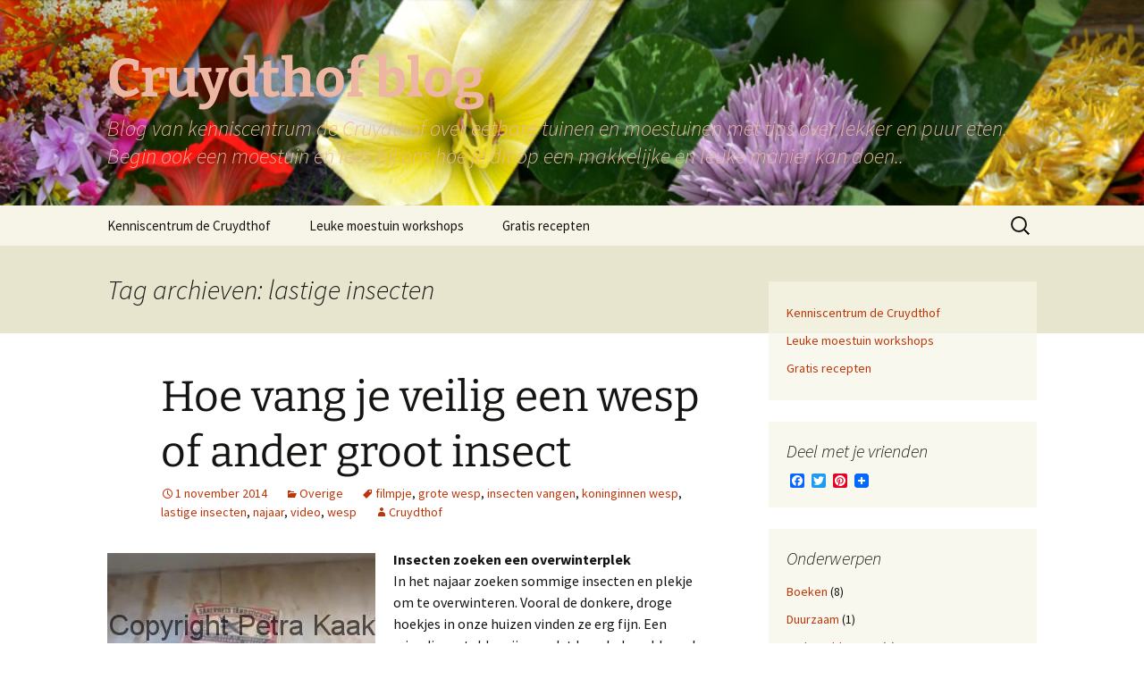

--- FILE ---
content_type: text/html; charset=UTF-8
request_url: https://www.cruydthof.nl/blog/tag/lastige-insecten/
body_size: 14457
content:
<!DOCTYPE html>
<html lang="nl-NL">
<head>
	<meta charset="UTF-8">
	<meta name="viewport" content="width=device-width, initial-scale=1.0">
	<title>lastige insecten Archieven - Cruydthof blog</title>
	<link rel="profile" href="https://gmpg.org/xfn/11">
	<link rel="pingback" href="https://www.cruydthof.nl/blog/xmlrpc.php">
	<meta name='robots' content='index, follow, max-image-preview:large, max-snippet:-1, max-video-preview:-1' />
	<style>img:is([sizes="auto" i], [sizes^="auto," i]) { contain-intrinsic-size: 3000px 1500px }</style>
	
	<!-- This site is optimized with the Yoast SEO plugin v26.3 - https://yoast.com/wordpress/plugins/seo/ -->
	<link rel="canonical" href="https://www.cruydthof.nl/blog/tag/lastige-insecten/" />
	<meta property="og:locale" content="nl_NL" />
	<meta property="og:type" content="article" />
	<meta property="og:title" content="lastige insecten Archieven - Cruydthof blog" />
	<meta property="og:url" content="https://www.cruydthof.nl/blog/tag/lastige-insecten/" />
	<meta property="og:site_name" content="Cruydthof blog" />
	<meta name="twitter:card" content="summary_large_image" />
	<script type="application/ld+json" class="yoast-schema-graph">{"@context":"https://schema.org","@graph":[{"@type":"CollectionPage","@id":"https://www.cruydthof.nl/blog/tag/lastige-insecten/","url":"https://www.cruydthof.nl/blog/tag/lastige-insecten/","name":"lastige insecten Archieven - Cruydthof blog","isPartOf":{"@id":"http://www.cruydthof.nl/blog/#website"},"breadcrumb":{"@id":"https://www.cruydthof.nl/blog/tag/lastige-insecten/#breadcrumb"},"inLanguage":"nl-NL"},{"@type":"BreadcrumbList","@id":"https://www.cruydthof.nl/blog/tag/lastige-insecten/#breadcrumb","itemListElement":[{"@type":"ListItem","position":1,"name":"Home","item":"http://www.cruydthof.nl/blog/"},{"@type":"ListItem","position":2,"name":"lastige insecten"}]},{"@type":"WebSite","@id":"http://www.cruydthof.nl/blog/#website","url":"http://www.cruydthof.nl/blog/","name":"Cruydthof blog","description":"Blog van kenniscentrum de Cruydthof over eetbare tuinen en moestuinen met tips over lekker en puur eten. Begin ook een moestuin en lees bij ons hoe je dit op een makkelijke en leuke manier kan doen..","potentialAction":[{"@type":"SearchAction","target":{"@type":"EntryPoint","urlTemplate":"http://www.cruydthof.nl/blog/?s={search_term_string}"},"query-input":{"@type":"PropertyValueSpecification","valueRequired":true,"valueName":"search_term_string"}}],"inLanguage":"nl-NL"}]}</script>
	<!-- / Yoast SEO plugin. -->


<link rel='dns-prefetch' href='//static.addtoany.com' />
<link rel="alternate" type="application/rss+xml" title="Cruydthof blog &raquo; feed" href="https://www.cruydthof.nl/blog/feed/" />
<link rel="alternate" type="application/rss+xml" title="Cruydthof blog &raquo; reacties feed" href="https://www.cruydthof.nl/blog/comments/feed/" />
<link rel="alternate" type="application/rss+xml" title="Cruydthof blog &raquo; lastige insecten tag feed" href="https://www.cruydthof.nl/blog/tag/lastige-insecten/feed/" />
<script>
window._wpemojiSettings = {"baseUrl":"https:\/\/s.w.org\/images\/core\/emoji\/16.0.1\/72x72\/","ext":".png","svgUrl":"https:\/\/s.w.org\/images\/core\/emoji\/16.0.1\/svg\/","svgExt":".svg","source":{"concatemoji":"https:\/\/www.cruydthof.nl\/blog\/wp-includes\/js\/wp-emoji-release.min.js?ver=07b7e7dba54fd4df2b3ba9fc6da41336"}};
/*! This file is auto-generated */
!function(s,n){var o,i,e;function c(e){try{var t={supportTests:e,timestamp:(new Date).valueOf()};sessionStorage.setItem(o,JSON.stringify(t))}catch(e){}}function p(e,t,n){e.clearRect(0,0,e.canvas.width,e.canvas.height),e.fillText(t,0,0);var t=new Uint32Array(e.getImageData(0,0,e.canvas.width,e.canvas.height).data),a=(e.clearRect(0,0,e.canvas.width,e.canvas.height),e.fillText(n,0,0),new Uint32Array(e.getImageData(0,0,e.canvas.width,e.canvas.height).data));return t.every(function(e,t){return e===a[t]})}function u(e,t){e.clearRect(0,0,e.canvas.width,e.canvas.height),e.fillText(t,0,0);for(var n=e.getImageData(16,16,1,1),a=0;a<n.data.length;a++)if(0!==n.data[a])return!1;return!0}function f(e,t,n,a){switch(t){case"flag":return n(e,"\ud83c\udff3\ufe0f\u200d\u26a7\ufe0f","\ud83c\udff3\ufe0f\u200b\u26a7\ufe0f")?!1:!n(e,"\ud83c\udde8\ud83c\uddf6","\ud83c\udde8\u200b\ud83c\uddf6")&&!n(e,"\ud83c\udff4\udb40\udc67\udb40\udc62\udb40\udc65\udb40\udc6e\udb40\udc67\udb40\udc7f","\ud83c\udff4\u200b\udb40\udc67\u200b\udb40\udc62\u200b\udb40\udc65\u200b\udb40\udc6e\u200b\udb40\udc67\u200b\udb40\udc7f");case"emoji":return!a(e,"\ud83e\udedf")}return!1}function g(e,t,n,a){var r="undefined"!=typeof WorkerGlobalScope&&self instanceof WorkerGlobalScope?new OffscreenCanvas(300,150):s.createElement("canvas"),o=r.getContext("2d",{willReadFrequently:!0}),i=(o.textBaseline="top",o.font="600 32px Arial",{});return e.forEach(function(e){i[e]=t(o,e,n,a)}),i}function t(e){var t=s.createElement("script");t.src=e,t.defer=!0,s.head.appendChild(t)}"undefined"!=typeof Promise&&(o="wpEmojiSettingsSupports",i=["flag","emoji"],n.supports={everything:!0,everythingExceptFlag:!0},e=new Promise(function(e){s.addEventListener("DOMContentLoaded",e,{once:!0})}),new Promise(function(t){var n=function(){try{var e=JSON.parse(sessionStorage.getItem(o));if("object"==typeof e&&"number"==typeof e.timestamp&&(new Date).valueOf()<e.timestamp+604800&&"object"==typeof e.supportTests)return e.supportTests}catch(e){}return null}();if(!n){if("undefined"!=typeof Worker&&"undefined"!=typeof OffscreenCanvas&&"undefined"!=typeof URL&&URL.createObjectURL&&"undefined"!=typeof Blob)try{var e="postMessage("+g.toString()+"("+[JSON.stringify(i),f.toString(),p.toString(),u.toString()].join(",")+"));",a=new Blob([e],{type:"text/javascript"}),r=new Worker(URL.createObjectURL(a),{name:"wpTestEmojiSupports"});return void(r.onmessage=function(e){c(n=e.data),r.terminate(),t(n)})}catch(e){}c(n=g(i,f,p,u))}t(n)}).then(function(e){for(var t in e)n.supports[t]=e[t],n.supports.everything=n.supports.everything&&n.supports[t],"flag"!==t&&(n.supports.everythingExceptFlag=n.supports.everythingExceptFlag&&n.supports[t]);n.supports.everythingExceptFlag=n.supports.everythingExceptFlag&&!n.supports.flag,n.DOMReady=!1,n.readyCallback=function(){n.DOMReady=!0}}).then(function(){return e}).then(function(){var e;n.supports.everything||(n.readyCallback(),(e=n.source||{}).concatemoji?t(e.concatemoji):e.wpemoji&&e.twemoji&&(t(e.twemoji),t(e.wpemoji)))}))}((window,document),window._wpemojiSettings);
</script>
<style id='wp-emoji-styles-inline-css'>

	img.wp-smiley, img.emoji {
		display: inline !important;
		border: none !important;
		box-shadow: none !important;
		height: 1em !important;
		width: 1em !important;
		margin: 0 0.07em !important;
		vertical-align: -0.1em !important;
		background: none !important;
		padding: 0 !important;
	}
</style>
<link rel='stylesheet' id='wp-block-library-css' href='https://www.cruydthof.nl/blog/wp-includes/css/dist/block-library/style.min.css?ver=07b7e7dba54fd4df2b3ba9fc6da41336' media='all' />
<style id='wp-block-library-theme-inline-css'>
.wp-block-audio :where(figcaption){color:#555;font-size:13px;text-align:center}.is-dark-theme .wp-block-audio :where(figcaption){color:#ffffffa6}.wp-block-audio{margin:0 0 1em}.wp-block-code{border:1px solid #ccc;border-radius:4px;font-family:Menlo,Consolas,monaco,monospace;padding:.8em 1em}.wp-block-embed :where(figcaption){color:#555;font-size:13px;text-align:center}.is-dark-theme .wp-block-embed :where(figcaption){color:#ffffffa6}.wp-block-embed{margin:0 0 1em}.blocks-gallery-caption{color:#555;font-size:13px;text-align:center}.is-dark-theme .blocks-gallery-caption{color:#ffffffa6}:root :where(.wp-block-image figcaption){color:#555;font-size:13px;text-align:center}.is-dark-theme :root :where(.wp-block-image figcaption){color:#ffffffa6}.wp-block-image{margin:0 0 1em}.wp-block-pullquote{border-bottom:4px solid;border-top:4px solid;color:currentColor;margin-bottom:1.75em}.wp-block-pullquote cite,.wp-block-pullquote footer,.wp-block-pullquote__citation{color:currentColor;font-size:.8125em;font-style:normal;text-transform:uppercase}.wp-block-quote{border-left:.25em solid;margin:0 0 1.75em;padding-left:1em}.wp-block-quote cite,.wp-block-quote footer{color:currentColor;font-size:.8125em;font-style:normal;position:relative}.wp-block-quote:where(.has-text-align-right){border-left:none;border-right:.25em solid;padding-left:0;padding-right:1em}.wp-block-quote:where(.has-text-align-center){border:none;padding-left:0}.wp-block-quote.is-large,.wp-block-quote.is-style-large,.wp-block-quote:where(.is-style-plain){border:none}.wp-block-search .wp-block-search__label{font-weight:700}.wp-block-search__button{border:1px solid #ccc;padding:.375em .625em}:where(.wp-block-group.has-background){padding:1.25em 2.375em}.wp-block-separator.has-css-opacity{opacity:.4}.wp-block-separator{border:none;border-bottom:2px solid;margin-left:auto;margin-right:auto}.wp-block-separator.has-alpha-channel-opacity{opacity:1}.wp-block-separator:not(.is-style-wide):not(.is-style-dots){width:100px}.wp-block-separator.has-background:not(.is-style-dots){border-bottom:none;height:1px}.wp-block-separator.has-background:not(.is-style-wide):not(.is-style-dots){height:2px}.wp-block-table{margin:0 0 1em}.wp-block-table td,.wp-block-table th{word-break:normal}.wp-block-table :where(figcaption){color:#555;font-size:13px;text-align:center}.is-dark-theme .wp-block-table :where(figcaption){color:#ffffffa6}.wp-block-video :where(figcaption){color:#555;font-size:13px;text-align:center}.is-dark-theme .wp-block-video :where(figcaption){color:#ffffffa6}.wp-block-video{margin:0 0 1em}:root :where(.wp-block-template-part.has-background){margin-bottom:0;margin-top:0;padding:1.25em 2.375em}
</style>
<style id='classic-theme-styles-inline-css'>
/*! This file is auto-generated */
.wp-block-button__link{color:#fff;background-color:#32373c;border-radius:9999px;box-shadow:none;text-decoration:none;padding:calc(.667em + 2px) calc(1.333em + 2px);font-size:1.125em}.wp-block-file__button{background:#32373c;color:#fff;text-decoration:none}
</style>
<style id='global-styles-inline-css'>
:root{--wp--preset--aspect-ratio--square: 1;--wp--preset--aspect-ratio--4-3: 4/3;--wp--preset--aspect-ratio--3-4: 3/4;--wp--preset--aspect-ratio--3-2: 3/2;--wp--preset--aspect-ratio--2-3: 2/3;--wp--preset--aspect-ratio--16-9: 16/9;--wp--preset--aspect-ratio--9-16: 9/16;--wp--preset--color--black: #000000;--wp--preset--color--cyan-bluish-gray: #abb8c3;--wp--preset--color--white: #fff;--wp--preset--color--pale-pink: #f78da7;--wp--preset--color--vivid-red: #cf2e2e;--wp--preset--color--luminous-vivid-orange: #ff6900;--wp--preset--color--luminous-vivid-amber: #fcb900;--wp--preset--color--light-green-cyan: #7bdcb5;--wp--preset--color--vivid-green-cyan: #00d084;--wp--preset--color--pale-cyan-blue: #8ed1fc;--wp--preset--color--vivid-cyan-blue: #0693e3;--wp--preset--color--vivid-purple: #9b51e0;--wp--preset--color--dark-gray: #141412;--wp--preset--color--red: #bc360a;--wp--preset--color--medium-orange: #db572f;--wp--preset--color--light-orange: #ea9629;--wp--preset--color--yellow: #fbca3c;--wp--preset--color--dark-brown: #220e10;--wp--preset--color--medium-brown: #722d19;--wp--preset--color--light-brown: #eadaa6;--wp--preset--color--beige: #e8e5ce;--wp--preset--color--off-white: #f7f5e7;--wp--preset--gradient--vivid-cyan-blue-to-vivid-purple: linear-gradient(135deg,rgba(6,147,227,1) 0%,rgb(155,81,224) 100%);--wp--preset--gradient--light-green-cyan-to-vivid-green-cyan: linear-gradient(135deg,rgb(122,220,180) 0%,rgb(0,208,130) 100%);--wp--preset--gradient--luminous-vivid-amber-to-luminous-vivid-orange: linear-gradient(135deg,rgba(252,185,0,1) 0%,rgba(255,105,0,1) 100%);--wp--preset--gradient--luminous-vivid-orange-to-vivid-red: linear-gradient(135deg,rgba(255,105,0,1) 0%,rgb(207,46,46) 100%);--wp--preset--gradient--very-light-gray-to-cyan-bluish-gray: linear-gradient(135deg,rgb(238,238,238) 0%,rgb(169,184,195) 100%);--wp--preset--gradient--cool-to-warm-spectrum: linear-gradient(135deg,rgb(74,234,220) 0%,rgb(151,120,209) 20%,rgb(207,42,186) 40%,rgb(238,44,130) 60%,rgb(251,105,98) 80%,rgb(254,248,76) 100%);--wp--preset--gradient--blush-light-purple: linear-gradient(135deg,rgb(255,206,236) 0%,rgb(152,150,240) 100%);--wp--preset--gradient--blush-bordeaux: linear-gradient(135deg,rgb(254,205,165) 0%,rgb(254,45,45) 50%,rgb(107,0,62) 100%);--wp--preset--gradient--luminous-dusk: linear-gradient(135deg,rgb(255,203,112) 0%,rgb(199,81,192) 50%,rgb(65,88,208) 100%);--wp--preset--gradient--pale-ocean: linear-gradient(135deg,rgb(255,245,203) 0%,rgb(182,227,212) 50%,rgb(51,167,181) 100%);--wp--preset--gradient--electric-grass: linear-gradient(135deg,rgb(202,248,128) 0%,rgb(113,206,126) 100%);--wp--preset--gradient--midnight: linear-gradient(135deg,rgb(2,3,129) 0%,rgb(40,116,252) 100%);--wp--preset--gradient--autumn-brown: linear-gradient(135deg, rgba(226,45,15,1) 0%, rgba(158,25,13,1) 100%);--wp--preset--gradient--sunset-yellow: linear-gradient(135deg, rgba(233,139,41,1) 0%, rgba(238,179,95,1) 100%);--wp--preset--gradient--light-sky: linear-gradient(135deg,rgba(228,228,228,1.0) 0%,rgba(208,225,252,1.0) 100%);--wp--preset--gradient--dark-sky: linear-gradient(135deg,rgba(0,0,0,1.0) 0%,rgba(56,61,69,1.0) 100%);--wp--preset--font-size--small: 13px;--wp--preset--font-size--medium: 20px;--wp--preset--font-size--large: 36px;--wp--preset--font-size--x-large: 42px;--wp--preset--spacing--20: 0.44rem;--wp--preset--spacing--30: 0.67rem;--wp--preset--spacing--40: 1rem;--wp--preset--spacing--50: 1.5rem;--wp--preset--spacing--60: 2.25rem;--wp--preset--spacing--70: 3.38rem;--wp--preset--spacing--80: 5.06rem;--wp--preset--shadow--natural: 6px 6px 9px rgba(0, 0, 0, 0.2);--wp--preset--shadow--deep: 12px 12px 50px rgba(0, 0, 0, 0.4);--wp--preset--shadow--sharp: 6px 6px 0px rgba(0, 0, 0, 0.2);--wp--preset--shadow--outlined: 6px 6px 0px -3px rgba(255, 255, 255, 1), 6px 6px rgba(0, 0, 0, 1);--wp--preset--shadow--crisp: 6px 6px 0px rgba(0, 0, 0, 1);}:where(.is-layout-flex){gap: 0.5em;}:where(.is-layout-grid){gap: 0.5em;}body .is-layout-flex{display: flex;}.is-layout-flex{flex-wrap: wrap;align-items: center;}.is-layout-flex > :is(*, div){margin: 0;}body .is-layout-grid{display: grid;}.is-layout-grid > :is(*, div){margin: 0;}:where(.wp-block-columns.is-layout-flex){gap: 2em;}:where(.wp-block-columns.is-layout-grid){gap: 2em;}:where(.wp-block-post-template.is-layout-flex){gap: 1.25em;}:where(.wp-block-post-template.is-layout-grid){gap: 1.25em;}.has-black-color{color: var(--wp--preset--color--black) !important;}.has-cyan-bluish-gray-color{color: var(--wp--preset--color--cyan-bluish-gray) !important;}.has-white-color{color: var(--wp--preset--color--white) !important;}.has-pale-pink-color{color: var(--wp--preset--color--pale-pink) !important;}.has-vivid-red-color{color: var(--wp--preset--color--vivid-red) !important;}.has-luminous-vivid-orange-color{color: var(--wp--preset--color--luminous-vivid-orange) !important;}.has-luminous-vivid-amber-color{color: var(--wp--preset--color--luminous-vivid-amber) !important;}.has-light-green-cyan-color{color: var(--wp--preset--color--light-green-cyan) !important;}.has-vivid-green-cyan-color{color: var(--wp--preset--color--vivid-green-cyan) !important;}.has-pale-cyan-blue-color{color: var(--wp--preset--color--pale-cyan-blue) !important;}.has-vivid-cyan-blue-color{color: var(--wp--preset--color--vivid-cyan-blue) !important;}.has-vivid-purple-color{color: var(--wp--preset--color--vivid-purple) !important;}.has-black-background-color{background-color: var(--wp--preset--color--black) !important;}.has-cyan-bluish-gray-background-color{background-color: var(--wp--preset--color--cyan-bluish-gray) !important;}.has-white-background-color{background-color: var(--wp--preset--color--white) !important;}.has-pale-pink-background-color{background-color: var(--wp--preset--color--pale-pink) !important;}.has-vivid-red-background-color{background-color: var(--wp--preset--color--vivid-red) !important;}.has-luminous-vivid-orange-background-color{background-color: var(--wp--preset--color--luminous-vivid-orange) !important;}.has-luminous-vivid-amber-background-color{background-color: var(--wp--preset--color--luminous-vivid-amber) !important;}.has-light-green-cyan-background-color{background-color: var(--wp--preset--color--light-green-cyan) !important;}.has-vivid-green-cyan-background-color{background-color: var(--wp--preset--color--vivid-green-cyan) !important;}.has-pale-cyan-blue-background-color{background-color: var(--wp--preset--color--pale-cyan-blue) !important;}.has-vivid-cyan-blue-background-color{background-color: var(--wp--preset--color--vivid-cyan-blue) !important;}.has-vivid-purple-background-color{background-color: var(--wp--preset--color--vivid-purple) !important;}.has-black-border-color{border-color: var(--wp--preset--color--black) !important;}.has-cyan-bluish-gray-border-color{border-color: var(--wp--preset--color--cyan-bluish-gray) !important;}.has-white-border-color{border-color: var(--wp--preset--color--white) !important;}.has-pale-pink-border-color{border-color: var(--wp--preset--color--pale-pink) !important;}.has-vivid-red-border-color{border-color: var(--wp--preset--color--vivid-red) !important;}.has-luminous-vivid-orange-border-color{border-color: var(--wp--preset--color--luminous-vivid-orange) !important;}.has-luminous-vivid-amber-border-color{border-color: var(--wp--preset--color--luminous-vivid-amber) !important;}.has-light-green-cyan-border-color{border-color: var(--wp--preset--color--light-green-cyan) !important;}.has-vivid-green-cyan-border-color{border-color: var(--wp--preset--color--vivid-green-cyan) !important;}.has-pale-cyan-blue-border-color{border-color: var(--wp--preset--color--pale-cyan-blue) !important;}.has-vivid-cyan-blue-border-color{border-color: var(--wp--preset--color--vivid-cyan-blue) !important;}.has-vivid-purple-border-color{border-color: var(--wp--preset--color--vivid-purple) !important;}.has-vivid-cyan-blue-to-vivid-purple-gradient-background{background: var(--wp--preset--gradient--vivid-cyan-blue-to-vivid-purple) !important;}.has-light-green-cyan-to-vivid-green-cyan-gradient-background{background: var(--wp--preset--gradient--light-green-cyan-to-vivid-green-cyan) !important;}.has-luminous-vivid-amber-to-luminous-vivid-orange-gradient-background{background: var(--wp--preset--gradient--luminous-vivid-amber-to-luminous-vivid-orange) !important;}.has-luminous-vivid-orange-to-vivid-red-gradient-background{background: var(--wp--preset--gradient--luminous-vivid-orange-to-vivid-red) !important;}.has-very-light-gray-to-cyan-bluish-gray-gradient-background{background: var(--wp--preset--gradient--very-light-gray-to-cyan-bluish-gray) !important;}.has-cool-to-warm-spectrum-gradient-background{background: var(--wp--preset--gradient--cool-to-warm-spectrum) !important;}.has-blush-light-purple-gradient-background{background: var(--wp--preset--gradient--blush-light-purple) !important;}.has-blush-bordeaux-gradient-background{background: var(--wp--preset--gradient--blush-bordeaux) !important;}.has-luminous-dusk-gradient-background{background: var(--wp--preset--gradient--luminous-dusk) !important;}.has-pale-ocean-gradient-background{background: var(--wp--preset--gradient--pale-ocean) !important;}.has-electric-grass-gradient-background{background: var(--wp--preset--gradient--electric-grass) !important;}.has-midnight-gradient-background{background: var(--wp--preset--gradient--midnight) !important;}.has-small-font-size{font-size: var(--wp--preset--font-size--small) !important;}.has-medium-font-size{font-size: var(--wp--preset--font-size--medium) !important;}.has-large-font-size{font-size: var(--wp--preset--font-size--large) !important;}.has-x-large-font-size{font-size: var(--wp--preset--font-size--x-large) !important;}
:where(.wp-block-post-template.is-layout-flex){gap: 1.25em;}:where(.wp-block-post-template.is-layout-grid){gap: 1.25em;}
:where(.wp-block-columns.is-layout-flex){gap: 2em;}:where(.wp-block-columns.is-layout-grid){gap: 2em;}
:root :where(.wp-block-pullquote){font-size: 1.5em;line-height: 1.6;}
</style>
<link rel='stylesheet' id='social-widget-css' href='https://www.cruydthof.nl/blog/wp-content/plugins/social-media-widget/social_widget.css?ver=07b7e7dba54fd4df2b3ba9fc6da41336' media='all' />
<link rel='stylesheet' id='twentythirteen-fonts-css' href='https://www.cruydthof.nl/blog/wp-content/themes/twentythirteen/fonts/source-sans-pro-plus-bitter.css?ver=20230328' media='all' />
<link rel='stylesheet' id='genericons-css' href='https://www.cruydthof.nl/blog/wp-content/themes/twentythirteen/genericons/genericons.css?ver=3.0.3' media='all' />
<link rel='stylesheet' id='twentythirteen-style-css' href='https://www.cruydthof.nl/blog/wp-content/themes/twentythirteen/style.css?ver=20250415' media='all' />
<link rel='stylesheet' id='twentythirteen-block-style-css' href='https://www.cruydthof.nl/blog/wp-content/themes/twentythirteen/css/blocks.css?ver=20240520' media='all' />
<link rel='stylesheet' id='addtoany-css' href='https://www.cruydthof.nl/blog/wp-content/plugins/add-to-any/addtoany.min.css?ver=1.16' media='all' />
<script src="https://www.cruydthof.nl/blog/wp-includes/js/tinymce/tinymce.min.js?ver=49110-20250317" id="wp-tinymce-root-js"></script>
<script src="https://www.cruydthof.nl/blog/wp-includes/js/tinymce/plugins/compat3x/plugin.min.js?ver=49110-20250317" id="wp-tinymce-js"></script>
<script src="https://www.cruydthof.nl/blog/wp-includes/js/jquery/jquery.min.js?ver=3.7.1" id="jquery-core-js"></script>
<script src="https://www.cruydthof.nl/blog/wp-includes/js/jquery/jquery-migrate.min.js?ver=3.4.1" id="jquery-migrate-js"></script>
<script id="addtoany-core-js-before">
window.a2a_config=window.a2a_config||{};a2a_config.callbacks=[];a2a_config.overlays=[];a2a_config.templates={};a2a_localize = {
	Share: "Delen",
	Save: "Opslaan",
	Subscribe: "Inschrijven",
	Email: "E-mail",
	Bookmark: "Bookmark",
	ShowAll: "Alles weergeven",
	ShowLess: "Niet alles weergeven",
	FindServices: "Vind dienst(en)",
	FindAnyServiceToAddTo: "Vind direct een dienst om aan toe te voegen",
	PoweredBy: "Mede mogelijk gemaakt door",
	ShareViaEmail: "Delen per e-mail",
	SubscribeViaEmail: "Abonneren via e-mail",
	BookmarkInYourBrowser: "Bookmark in je browser",
	BookmarkInstructions: "Druk op Ctrl+D of \u2318+D om deze pagina te bookmarken",
	AddToYourFavorites: "Voeg aan je favorieten toe",
	SendFromWebOrProgram: "Stuur vanuit elk e-mailadres of e-mail programma",
	EmailProgram: "E-mail programma",
	More: "Meer&#8230;",
	ThanksForSharing: "Bedankt voor het delen!",
	ThanksForFollowing: "Dank voor het volgen!"
};
</script>
<script defer src="https://static.addtoany.com/menu/page.js" id="addtoany-core-js"></script>
<script defer src="https://www.cruydthof.nl/blog/wp-content/plugins/add-to-any/addtoany.min.js?ver=1.1" id="addtoany-jquery-js"></script>
<script src="https://www.cruydthof.nl/blog/wp-content/themes/twentythirteen/js/functions.js?ver=20230526" id="twentythirteen-script-js" defer data-wp-strategy="defer"></script>
<link rel="https://api.w.org/" href="https://www.cruydthof.nl/blog/wp-json/" /><link rel="alternate" title="JSON" type="application/json" href="https://www.cruydthof.nl/blog/wp-json/wp/v2/tags/47" /><link rel="EditURI" type="application/rsd+xml" title="RSD" href="https://www.cruydthof.nl/blog/xmlrpc.php?rsd" />

<script type="text/javascript">
(function(url){
	if(/(?:Chrome\/26\.0\.1410\.63 Safari\/537\.31|WordfenceTestMonBot)/.test(navigator.userAgent)){ return; }
	var addEvent = function(evt, handler) {
		if (window.addEventListener) {
			document.addEventListener(evt, handler, false);
		} else if (window.attachEvent) {
			document.attachEvent('on' + evt, handler);
		}
	};
	var removeEvent = function(evt, handler) {
		if (window.removeEventListener) {
			document.removeEventListener(evt, handler, false);
		} else if (window.detachEvent) {
			document.detachEvent('on' + evt, handler);
		}
	};
	var evts = 'contextmenu dblclick drag dragend dragenter dragleave dragover dragstart drop keydown keypress keyup mousedown mousemove mouseout mouseover mouseup mousewheel scroll'.split(' ');
	var logHuman = function() {
		if (window.wfLogHumanRan) { return; }
		window.wfLogHumanRan = true;
		var wfscr = document.createElement('script');
		wfscr.type = 'text/javascript';
		wfscr.async = true;
		wfscr.src = url + '&r=' + Math.random();
		(document.getElementsByTagName('head')[0]||document.getElementsByTagName('body')[0]).appendChild(wfscr);
		for (var i = 0; i < evts.length; i++) {
			removeEvent(evts[i], logHuman);
		}
	};
	for (var i = 0; i < evts.length; i++) {
		addEvent(evts[i], logHuman);
	}
})('//www.cruydthof.nl/blog/?wordfence_lh=1&hid=2EC11343ECE3EE6D2572381BC6EC1937');
</script>	<style type="text/css" id="twentythirteen-header-css">
		.site-header {
		background: url(https://www.cruydthof.nl/blog/wp-content/uploads/2015/05/titelband1.jpg) no-repeat scroll top;
		background-size: 1600px auto;
	}
	@media (max-width: 767px) {
		.site-header {
			background-size: 768px auto;
		}
	}
	@media (max-width: 359px) {
		.site-header {
			background-size: 360px auto;
		}
	}
				.site-title,
		.site-description {
			color: #edb6a3;
		}
		</style>
	</head>

<body class="archive tag tag-lastige-insecten tag-47 wp-embed-responsive wp-theme-twentythirteen metaslider-plugin sidebar">
		<div id="page" class="hfeed site">
		<a class="screen-reader-text skip-link" href="#content">
			Ga naar de inhoud		</a>
		<header id="masthead" class="site-header">
					<a class="home-link" href="https://www.cruydthof.nl/blog/" rel="home" >
				<h1 class="site-title">Cruydthof blog</h1>
				<h2 class="site-description">Blog van kenniscentrum de Cruydthof over eetbare tuinen en moestuinen met tips over lekker en puur eten. Begin ook een moestuin en lees bij ons hoe je dit op een makkelijke en leuke manier kan doen..</h2>
			</a>

			<div id="navbar" class="navbar">
				<nav id="site-navigation" class="navigation main-navigation">
					<button class="menu-toggle">Menu</button>
					<div class="menu-cruydthof-menu-container"><ul id="primary-menu" class="nav-menu"><li id="menu-item-26" class="menu-item menu-item-type-custom menu-item-object-custom menu-item-26"><a target="_blank" href="http://www.cruydthof.nl">Kenniscentrum de Cruydthof</a></li>
<li id="menu-item-28" class="menu-item menu-item-type-custom menu-item-object-custom menu-item-28"><a target="_blank" href="http://www.cruydthof.nl/workshop_eetbare_bloemen.html">Leuke moestuin workshops</a></li>
<li id="menu-item-27" class="menu-item menu-item-type-custom menu-item-object-custom menu-item-27"><a target="_blank" href="http://www.cruydthof.nl/recepten_inleiding.html">Gratis recepten</a></li>
</ul></div>					<form role="search" method="get" class="search-form" action="https://www.cruydthof.nl/blog/">
				<label>
					<span class="screen-reader-text">Zoeken naar:</span>
					<input type="search" class="search-field" placeholder="Zoeken &hellip;" value="" name="s" />
				</label>
				<input type="submit" class="search-submit" value="Zoeken" />
			</form>				</nav><!-- #site-navigation -->
			</div><!-- #navbar -->
		</header><!-- #masthead -->

		<div id="main" class="site-main">

	<div id="primary" class="content-area">
		<div id="content" class="site-content" role="main">

					<header class="archive-header">
				<h1 class="archive-title">
				Tag archieven: lastige insecten				</h1>

							</header><!-- .archive-header -->

							
<article id="post-244" class="post-244 post type-post status-publish format-standard hentry category-overige tag-filmpje tag-grote-wesp tag-insecten-vangen tag-koninginnen-wesp tag-lastige-insecten tag-najaar tag-video tag-wesp">
	<header class="entry-header">
		
				<h1 class="entry-title">
			<a href="https://www.cruydthof.nl/blog/hoe-vang-je-veilig-een-wesp-of-ander-groot-insect/" rel="bookmark">Hoe vang je veilig een wesp of ander groot insect</a>
		</h1>
		
		<div class="entry-meta">
			<span class="date"><a href="https://www.cruydthof.nl/blog/hoe-vang-je-veilig-een-wesp-of-ander-groot-insect/" title="Permalink naar Hoe vang je veilig een wesp of ander groot insect" rel="bookmark"><time class="entry-date" datetime="2014-11-01T12:33:50+00:00">1 november 2014</time></a></span><span class="categories-links"><a href="https://www.cruydthof.nl/blog/category/overige/" rel="category tag">Overige</a></span><span class="tags-links"><a href="https://www.cruydthof.nl/blog/tag/filmpje/" rel="tag">filmpje</a>, <a href="https://www.cruydthof.nl/blog/tag/grote-wesp/" rel="tag">grote wesp</a>, <a href="https://www.cruydthof.nl/blog/tag/insecten-vangen/" rel="tag">insecten vangen</a>, <a href="https://www.cruydthof.nl/blog/tag/koninginnen-wesp/" rel="tag">koninginnen wesp</a>, <a href="https://www.cruydthof.nl/blog/tag/lastige-insecten/" rel="tag">lastige insecten</a>, <a href="https://www.cruydthof.nl/blog/tag/najaar/" rel="tag">najaar</a>, <a href="https://www.cruydthof.nl/blog/tag/video/" rel="tag">video</a>, <a href="https://www.cruydthof.nl/blog/tag/wesp/" rel="tag">wesp</a></span><span class="author vcard"><a class="url fn n" href="https://www.cruydthof.nl/blog/author/pbkaak/" title="Alle berichten tonen van Cruydthof" rel="author">Cruydthof</a></span>					</div><!-- .entry-meta -->
	</header><!-- .entry-header -->

		<div class="entry-content">
		<p><a href="http://www.cruydthof.nl/blog/wp-content/uploads/2014/11/Wesp-vangen.jpg"><img decoding="async" class="alignleft wp-image-245 size-medium" src="http://www.cruydthof.nl/blog/wp-content/uploads/2014/11/Wesp-vangen-300x166.jpg" alt="Hoe vang je veilig een wesp" width="300" height="166" srcset="https://www.cruydthof.nl/blog/wp-content/uploads/2014/11/Wesp-vangen-300x166.jpg 300w, https://www.cruydthof.nl/blog/wp-content/uploads/2014/11/Wesp-vangen.jpg 522w" sizes="(max-width: 300px) 100vw, 300px" /></a><strong>Insecten zoeken een overwinterplek</strong><br />
In het najaar zoeken sommige insecten en plekje om te overwinteren. Vooral de donkere, droge hoekjes in onze huizen vinden ze erg fijn. Een vriendin vertelde mij eens dat haar hele zolder vol lag met dode vliegen in het voorjaar en een andere dat er opeens overal pissebedden liepen op een warme voorjaarsdag. Ik heb vooral last van de koninginnen van de wesp. In het najaar zijn zij bevrucht en met een lichaam vol met eitjes zoekt ze een vorstvrij plekje om veilig te winter te overleven. <a href="https://www.cruydthof.nl/blog/hoe-vang-je-veilig-een-wesp-of-ander-groot-insect/#more-244" class="more-link">Lees verder <span class="screen-reader-text">Hoe vang je veilig een wesp of ander groot insect</span> <span class="meta-nav">&rarr;</span></a></p>
<div class="addtoany_share_save_container addtoany_content addtoany_content_bottom"><div class="a2a_kit a2a_kit_size_16 addtoany_list" data-a2a-url="https://www.cruydthof.nl/blog/hoe-vang-je-veilig-een-wesp-of-ander-groot-insect/" data-a2a-title="Hoe vang je veilig een wesp of ander groot insect"><a class="a2a_button_facebook" href="https://www.addtoany.com/add_to/facebook?linkurl=https%3A%2F%2Fwww.cruydthof.nl%2Fblog%2Fhoe-vang-je-veilig-een-wesp-of-ander-groot-insect%2F&amp;linkname=Hoe%20vang%20je%20veilig%20een%20wesp%20of%20ander%20groot%20insect" title="Facebook" rel="nofollow noopener" target="_blank"></a><a class="a2a_button_twitter" href="https://www.addtoany.com/add_to/twitter?linkurl=https%3A%2F%2Fwww.cruydthof.nl%2Fblog%2Fhoe-vang-je-veilig-een-wesp-of-ander-groot-insect%2F&amp;linkname=Hoe%20vang%20je%20veilig%20een%20wesp%20of%20ander%20groot%20insect" title="Twitter" rel="nofollow noopener" target="_blank"></a><a class="a2a_button_pinterest" href="https://www.addtoany.com/add_to/pinterest?linkurl=https%3A%2F%2Fwww.cruydthof.nl%2Fblog%2Fhoe-vang-je-veilig-een-wesp-of-ander-groot-insect%2F&amp;linkname=Hoe%20vang%20je%20veilig%20een%20wesp%20of%20ander%20groot%20insect" title="Pinterest" rel="nofollow noopener" target="_blank"></a><a class="a2a_dd addtoany_share_save addtoany_share" href="https://www.addtoany.com/share"><img src="https://static.addtoany.com/buttons/favicon.png" alt="Share"></a></div></div>	</div><!-- .entry-content -->
	
	<footer class="entry-meta">
		
			</footer><!-- .entry-meta -->
</article><!-- #post -->
							
<article id="post-2" class="post-2 post type-post status-publish format-standard hentry category-moestuin tag-herfst tag-lastige-insecten tag-oogstmijt">
	<header class="entry-header">
		
				<h1 class="entry-title">
			<a href="https://www.cruydthof.nl/blog/oogstmijt/" rel="bookmark">Oogstmijt</a>
		</h1>
		
		<div class="entry-meta">
			<span class="date"><a href="https://www.cruydthof.nl/blog/oogstmijt/" title="Permalink naar Oogstmijt" rel="bookmark"><time class="entry-date" datetime="2014-07-24T19:52:42+00:00">24 juli 2014</time></a></span><span class="categories-links"><a href="https://www.cruydthof.nl/blog/category/moestuin/" rel="category tag">Moestuin</a></span><span class="tags-links"><a href="https://www.cruydthof.nl/blog/tag/herfst/" rel="tag">herfst</a>, <a href="https://www.cruydthof.nl/blog/tag/lastige-insecten/" rel="tag">lastige insecten</a>, <a href="https://www.cruydthof.nl/blog/tag/oogstmijt/" rel="tag">oogstmijt</a></span><span class="author vcard"><a class="url fn n" href="https://www.cruydthof.nl/blog/author/pbkaak/" title="Alle berichten tonen van Cruydthof" rel="author">Cruydthof</a></span>					</div><!-- .entry-meta -->
	</header><!-- .entry-header -->

		<div class="entry-content">
		<p><strong>Oogstmijt</strong><br />
Het is weer augustus en dus tijd voor de oogstmijt. Dit uiterst vervelende bijtbeestje geeft een dagenlange jeuk. Na de &#8216;lees verder&#8217; vind je informatie wat de oogstmijt precies is, hoe hij bijt, hoe voorkom je dat je wordt gebeten en wat je tegen die vervelende jeuk kan doen. <a href="https://www.cruydthof.nl/blog/oogstmijt/#more-2" class="more-link">Lees verder <span class="screen-reader-text">Oogstmijt</span> <span class="meta-nav">&rarr;</span></a></p>
<div class="addtoany_share_save_container addtoany_content addtoany_content_bottom"><div class="a2a_kit a2a_kit_size_16 addtoany_list" data-a2a-url="https://www.cruydthof.nl/blog/oogstmijt/" data-a2a-title="Oogstmijt"><a class="a2a_button_facebook" href="https://www.addtoany.com/add_to/facebook?linkurl=https%3A%2F%2Fwww.cruydthof.nl%2Fblog%2Foogstmijt%2F&amp;linkname=Oogstmijt" title="Facebook" rel="nofollow noopener" target="_blank"></a><a class="a2a_button_twitter" href="https://www.addtoany.com/add_to/twitter?linkurl=https%3A%2F%2Fwww.cruydthof.nl%2Fblog%2Foogstmijt%2F&amp;linkname=Oogstmijt" title="Twitter" rel="nofollow noopener" target="_blank"></a><a class="a2a_button_pinterest" href="https://www.addtoany.com/add_to/pinterest?linkurl=https%3A%2F%2Fwww.cruydthof.nl%2Fblog%2Foogstmijt%2F&amp;linkname=Oogstmijt" title="Pinterest" rel="nofollow noopener" target="_blank"></a><a class="a2a_dd addtoany_share_save addtoany_share" href="https://www.addtoany.com/share"><img src="https://static.addtoany.com/buttons/favicon.png" alt="Share"></a></div></div>	</div><!-- .entry-content -->
	
	<footer class="entry-meta">
		
			</footer><!-- .entry-meta -->
</article><!-- #post -->
			
			
		
		</div><!-- #content -->
	</div><!-- #primary -->

	<div id="tertiary" class="sidebar-container" role="complementary">
		<div class="sidebar-inner">
			<div class="widget-area">
				<aside id="nav_menu-2" class="widget widget_nav_menu"><nav class="menu-cruydthof-menu-container" aria-label="Menu"><ul id="menu-cruydthof-menu" class="menu"><li class="menu-item menu-item-type-custom menu-item-object-custom menu-item-26"><a target="_blank" href="http://www.cruydthof.nl">Kenniscentrum de Cruydthof</a></li>
<li class="menu-item menu-item-type-custom menu-item-object-custom menu-item-28"><a target="_blank" href="http://www.cruydthof.nl/workshop_eetbare_bloemen.html">Leuke moestuin workshops</a></li>
<li class="menu-item menu-item-type-custom menu-item-object-custom menu-item-27"><a target="_blank" href="http://www.cruydthof.nl/recepten_inleiding.html">Gratis recepten</a></li>
</ul></nav></aside><aside id="a2a_share_save_widget-2" class="widget widget_a2a_share_save_widget"><h3 class="widget-title">Deel met je vrienden</h3><div class="a2a_kit a2a_kit_size_16 addtoany_list"><a class="a2a_button_facebook" href="https://www.addtoany.com/add_to/facebook?linkurl=https%3A%2F%2Fwww.cruydthof.nl%2Fblog%2Fblog%2Ftag%2Flastige-insecten%2F&amp;linkname=lastige%20insecten%20Archieven%20-%20Cruydthof%20blog" title="Facebook" rel="nofollow noopener" target="_blank"></a><a class="a2a_button_twitter" href="https://www.addtoany.com/add_to/twitter?linkurl=https%3A%2F%2Fwww.cruydthof.nl%2Fblog%2Fblog%2Ftag%2Flastige-insecten%2F&amp;linkname=lastige%20insecten%20Archieven%20-%20Cruydthof%20blog" title="Twitter" rel="nofollow noopener" target="_blank"></a><a class="a2a_button_pinterest" href="https://www.addtoany.com/add_to/pinterest?linkurl=https%3A%2F%2Fwww.cruydthof.nl%2Fblog%2Fblog%2Ftag%2Flastige-insecten%2F&amp;linkname=lastige%20insecten%20Archieven%20-%20Cruydthof%20blog" title="Pinterest" rel="nofollow noopener" target="_blank"></a><a class="a2a_dd addtoany_share_save addtoany_share" href="https://www.addtoany.com/share"><img src="https://static.addtoany.com/buttons/favicon.png" alt="Share"></a></div></aside><aside id="categories-3" class="widget widget_categories"><h3 class="widget-title">Onderwerpen</h3><nav aria-label="Onderwerpen">
			<ul>
					<li class="cat-item cat-item-63"><a href="https://www.cruydthof.nl/blog/category/boeken/">Boeken</a> (8)
</li>
	<li class="cat-item cat-item-238"><a href="https://www.cruydthof.nl/blog/category/duurzaam/">Duurzaam</a> (1)
</li>
	<li class="cat-item cat-item-5"><a href="https://www.cruydthof.nl/blog/category/eetbare-bloemen/">Eetbare bloemen</a> (5)
</li>
	<li class="cat-item cat-item-8"><a href="https://www.cruydthof.nl/blog/category/historische-groentenrassen/">Historische groentenrassen</a> (2)
</li>
	<li class="cat-item cat-item-215"><a href="https://www.cruydthof.nl/blog/category/kinderen-2/">Kinderen</a> (4)
</li>
	<li class="cat-item cat-item-3"><a href="https://www.cruydthof.nl/blog/category/kippen/">Kippen</a> (1)
</li>
	<li class="cat-item cat-item-77"><a href="https://www.cruydthof.nl/blog/category/koken_recepten/">Koken / recepten</a> (17)
</li>
	<li class="cat-item cat-item-337"><a href="https://www.cruydthof.nl/blog/category/kruidentuin/">Kruidentuin</a> (2)
</li>
	<li class="cat-item cat-item-1"><a href="https://www.cruydthof.nl/blog/category/moestuin/">Moestuin</a> (19)
</li>
	<li class="cat-item cat-item-6"><a href="https://www.cruydthof.nl/blog/category/moestuinboeken/">Moestuinboeken</a> (5)
</li>
	<li class="cat-item cat-item-268"><a href="https://www.cruydthof.nl/blog/category/noor-kookt/">Noor kookt</a> (9)
</li>
	<li class="cat-item cat-item-72"><a href="https://www.cruydthof.nl/blog/category/overige/">Overige</a> (9)
</li>
	<li class="cat-item cat-item-164"><a href="https://www.cruydthof.nl/blog/category/probiotica/">Probiotica</a> (2)
</li>
	<li class="cat-item cat-item-4"><a href="https://www.cruydthof.nl/blog/category/tuinen-om-te-bezoeken/">Tuinen om te bezoeken</a> (5)
</li>
	<li class="cat-item cat-item-7"><a href="https://www.cruydthof.nl/blog/category/wildplukken/">Wildplukken</a> (3)
</li>
	<li class="cat-item cat-item-174"><a href="https://www.cruydthof.nl/blog/category/zaaikalender/">Zaaikalender</a> (8)
</li>
	<li class="cat-item cat-item-55"><a href="https://www.cruydthof.nl/blog/category/zonnewijzers/">Zonnewijzers</a> (8)
</li>
			</ul>

			</nav></aside>
		<aside id="recent-posts-2" class="widget widget_recent_entries">
		<h3 class="widget-title">Meest recente berichten</h3><nav aria-label="Meest recente berichten">
		<ul>
											<li>
					<a href="https://www.cruydthof.nl/blog/ontbijttaartje/">Ontbijttaartje</a>
									</li>
											<li>
					<a href="https://www.cruydthof.nl/blog/moestuin-zaaikalender-augustus/">Moestuin zaaikalender augustus</a>
									</li>
											<li>
					<a href="https://www.cruydthof.nl/blog/moestuin-zaaikalender-juli/">Moestuin zaaikalender juli</a>
									</li>
											<li>
					<a href="https://www.cruydthof.nl/blog/historische-moestuin-kasteel-oude-valkenburg-limburg/">De historische moestuin van Kasteel Oude Valkenburg in Limburg</a>
									</li>
											<li>
					<a href="https://www.cruydthof.nl/blog/kruideniersmuseum-snoepwinkel-utrecht/">Kruideniersmuseum met snoepwinkel in Utrecht</a>
									</li>
					</ul>

		</nav></aside>			</div><!-- .widget-area -->
		</div><!-- .sidebar-inner -->
	</div><!-- #tertiary -->

		</div><!-- #main -->
		<footer id="colophon" class="site-footer">
				<div id="secondary" class="sidebar-container" role="complementary">
		<div class="widget-area">
			<aside id="archives-4" class="widget widget_archive"><h3 class="widget-title">Archief</h3>		<label class="screen-reader-text" for="archives-dropdown-4">Archief</label>
		<select id="archives-dropdown-4" name="archive-dropdown">
			
			<option value="">Maand selecteren</option>
				<option value='https://www.cruydthof.nl/blog/2017/01/'> januari 2017 &nbsp;(1)</option>
	<option value='https://www.cruydthof.nl/blog/2016/08/'> augustus 2016 &nbsp;(1)</option>
	<option value='https://www.cruydthof.nl/blog/2016/07/'> juli 2016 &nbsp;(1)</option>
	<option value='https://www.cruydthof.nl/blog/2016/06/'> juni 2016 &nbsp;(2)</option>
	<option value='https://www.cruydthof.nl/blog/2016/02/'> februari 2016 &nbsp;(1)</option>
	<option value='https://www.cruydthof.nl/blog/2015/10/'> oktober 2015 &nbsp;(2)</option>
	<option value='https://www.cruydthof.nl/blog/2015/07/'> juli 2015 &nbsp;(3)</option>
	<option value='https://www.cruydthof.nl/blog/2015/06/'> juni 2015 &nbsp;(6)</option>
	<option value='https://www.cruydthof.nl/blog/2015/05/'> mei 2015 &nbsp;(10)</option>
	<option value='https://www.cruydthof.nl/blog/2015/04/'> april 2015 &nbsp;(1)</option>
	<option value='https://www.cruydthof.nl/blog/2015/03/'> maart 2015 &nbsp;(4)</option>
	<option value='https://www.cruydthof.nl/blog/2015/02/'> februari 2015 &nbsp;(9)</option>
	<option value='https://www.cruydthof.nl/blog/2015/01/'> januari 2015 &nbsp;(5)</option>
	<option value='https://www.cruydthof.nl/blog/2014/12/'> december 2014 &nbsp;(5)</option>
	<option value='https://www.cruydthof.nl/blog/2014/11/'> november 2014 &nbsp;(4)</option>
	<option value='https://www.cruydthof.nl/blog/2014/10/'> oktober 2014 &nbsp;(3)</option>
	<option value='https://www.cruydthof.nl/blog/2014/09/'> september 2014 &nbsp;(2)</option>
	<option value='https://www.cruydthof.nl/blog/2014/08/'> augustus 2014 &nbsp;(9)</option>
	<option value='https://www.cruydthof.nl/blog/2014/07/'> juli 2014 &nbsp;(10)</option>

		</select>

			<script>
(function() {
	var dropdown = document.getElementById( "archives-dropdown-4" );
	function onSelectChange() {
		if ( dropdown.options[ dropdown.selectedIndex ].value !== '' ) {
			document.location.href = this.options[ this.selectedIndex ].value;
		}
	}
	dropdown.onchange = onSelectChange;
})();
</script>
</aside><aside id="social-widget-2" class="widget Social_Widget"><h3 class="widget-title">Volg ons!</h3><div class="socialmedia-buttons smw_left"><a href="http://nl-nl.facebook.com/Cruydthof" rel="nofollow" target="_blank"><img width="32" height="32" src="https://www.cruydthof.nl/blog/wp-content/plugins/social-media-widget/images/default/32/facebook.png" 
				alt="Cruydthof Facebook" 
				title="Follow Us on Facebook" style="opacity: 0.8; -moz-opacity: 0.8;" class="fade" /></a><a href="http://twitter.com/Cruydthof" rel="nofollow" target="_blank"><img width="32" height="32" src="https://www.cruydthof.nl/blog/wp-content/plugins/social-media-widget/images/default/32/twitter.png" 
				alt="Cruydthof Twitter" 
				title="Follow Us on Twitter" style="opacity: 0.8; -moz-opacity: 0.8;" class="fade" /></a></div></aside><aside id="nav_menu-3" class="widget widget_nav_menu"><nav class="menu-vind-leuke-moestuinboeken-container" aria-label="Menu"><ul id="menu-vind-leuke-moestuinboeken" class="menu"><li id="menu-item-385" class="menu-item menu-item-type-custom menu-item-object-custom menu-item-385"><a target="_blank" href="http://www.cruydthof.nl/blog/zoeken-naar-leuke-moestuinboeken/">Vind leuke boeken bij Bol.com</a></li>
</ul></nav></aside>		</div><!-- .widget-area -->
	</div><!-- #secondary -->

			<div class="site-info">
												<a href="https://wordpress.org/" class="imprint">
					Ondersteund door WordPress				</a>
			</div><!-- .site-info -->
		</footer><!-- #colophon -->
	</div><!-- #page -->

	<script type="speculationrules">
{"prefetch":[{"source":"document","where":{"and":[{"href_matches":"\/blog\/*"},{"not":{"href_matches":["\/blog\/wp-*.php","\/blog\/wp-admin\/*","\/blog\/wp-content\/uploads\/*","\/blog\/wp-content\/*","\/blog\/wp-content\/plugins\/*","\/blog\/wp-content\/themes\/twentythirteen\/*","\/blog\/*\\?(.+)"]}},{"not":{"selector_matches":"a[rel~=\"nofollow\"]"}},{"not":{"selector_matches":".no-prefetch, .no-prefetch a"}}]},"eagerness":"conservative"}]}
</script>
<script src="https://www.cruydthof.nl/blog/wp-includes/js/imagesloaded.min.js?ver=5.0.0" id="imagesloaded-js"></script>
<script src="https://www.cruydthof.nl/blog/wp-includes/js/masonry.min.js?ver=4.2.2" id="masonry-js"></script>
<script src="https://www.cruydthof.nl/blog/wp-includes/js/jquery/jquery.masonry.min.js?ver=3.1.2b" id="jquery-masonry-js"></script>
</body>
</html>
